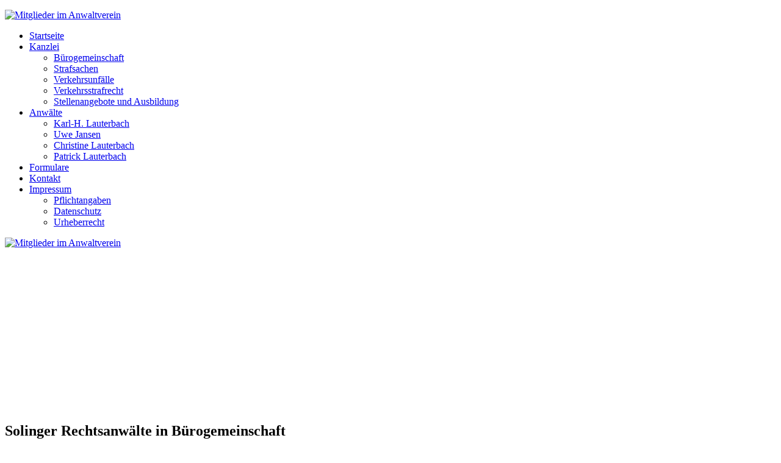

--- FILE ---
content_type: text/html; charset=utf-8
request_url: https://lauterbach-jansen.de/
body_size: 5781
content:
<!DOCTYPE HTML>
<html lang="de-de" dir="ltr"  data-config='{"twitter":0,"plusone":0,"facebook":0,"style":"anwalt"}'>

<head>
<meta charset="utf-8">
<meta http-equiv="X-UA-Compatible" content="IE=edge">
<meta name="viewport" content="width=device-width, initial-scale=1">
<base href="https://lauterbach-jansen.de/" />
	<meta name="description" content="Rechtsanwälte in Solingen, Fachanwälte für Strafrecht, Arbeitsrecht und Verkehrsrecht" />
	<title>Lauterbach Jansen Lauterbach - Startseite</title>
	<link href="/templates/yoo_capture/favicon.ico" rel="shortcut icon" type="image/vnd.microsoft.icon" />
	<link href="/media/plg_system_browserupdatewarning/css/BrowserUpdateWarning.css" rel="stylesheet" type="text/css" />
	<link href="/cache/widgetkit/widgetkit-ae6cc547.css" rel="stylesheet" type="text/css" />
	<link href="/plugins/system/cookiehint/css/style.css" rel="stylesheet" type="text/css" media="all" />
	<style type="text/css">
#redim-cookiehint{bottom: 0px; top: auto !important;}
	</style>
	<script type="application/json" class="joomla-script-options new">{"csrf.token":"83038b5b822ad841aa0948c504de4778","system.paths":{"root":"","base":""},"joomla.jtext":{"PLG_SYS_BROWSERUPDATEWARNING_JS_TIMETOUPGRADE":"Unser Internetauftritt nutzt aktuelle Webstandards wie <strong>HTML5<\/strong> und <strong>CSS3<\/strong>. Vermutlich ist Ihr Browser nicht in der Lage, diese fehlerfrei darzustellen. Ein Upgrade oder Browserwechsel ist zu empfehlen.","PLG_SYS_BROWSERUPDATEWARNING_JS_UPDATECURRENT":"Aktualisieren Sie den zur Zeit von Ihnen verwendeten Browser. Unter Windows XP sollten Sie allerdings den Internetexplorer meiden und eine Alternative nutzen.","PLG_SYS_BROWSERUPDATEWARNING_JS_IE":"Download von Internet Explorer","PLG_SYS_BROWSERUPDATEWARNING_JS_SAFARI":"Download von Apple Safari","PLG_SYS_BROWSERUPDATEWARNING_JS_FIREFOX":"Download von Mozilla Firefox","PLG_SYS_BROWSERUPDATEWARNING_JS_CHROME":"Download von Google Chrome","PLG_SYS_BROWSERUPDATEWARNING_JS_OPERA":"Download von Opera","PLG_SYS_BROWSERUPDATEWARNING_JS_WHYSHOULDI":"Warum ist ein Update zu empfehlen?","PLG_SYS_BROWSERUPDATEWARNING_JS_WHYFASTER":"Neue Technologien erfordern aktuelle Browser.","PLG_SYS_BROWSERUPDATEWARNING_JS_WHYSAFER":"Moderne Browser bieten ein klares Plus an Sicherheit.","PLG_SYS_BROWSERUPDATEWARNING_JS_WHYRENDER":"Die Webseiten werden korrekt und fehlerfrei dargestellt.","PLG_SYS_BROWSERUPDATEWARNING_JS_WHYMORE":"Das Browsen wird deutlich schneller und komfortabler.","PLG_SYS_BROWSERUPDATEWARNING_JS_CONTINUE":"Ohne Update weiter"}}</script>
	<script src="/media/system/js/mootools-core.js?ee4fbfdf65d96c12f23f571bcb8aabc4" type="text/javascript"></script>
	<script src="/media/system/js/core.js?ee4fbfdf65d96c12f23f571bcb8aabc4" type="text/javascript"></script>
	<script src="/media/system/js/mootools-more.js?ee4fbfdf65d96c12f23f571bcb8aabc4" type="text/javascript"></script>
	<script src="/media/plg_system_browserupdatewarning/js/BrowserUpdateWarning.js" type="text/javascript"></script>
	<script src="/media/jui/js/jquery.min.js?ee4fbfdf65d96c12f23f571bcb8aabc4" type="text/javascript"></script>
	<script src="/media/jui/js/jquery-noconflict.js?ee4fbfdf65d96c12f23f571bcb8aabc4" type="text/javascript"></script>
	<script src="/media/jui/js/jquery-migrate.min.js?ee4fbfdf65d96c12f23f571bcb8aabc4" type="text/javascript"></script>
	<script src="/cache/widgetkit/widgetkit-8a76c78d.js" type="text/javascript"></script>
	<script type="text/javascript">
window.addEvent('domready',function(){
Joomla.JText.load();
var plg_system_browserupdatewarning_cookie = Cookie.read('plg_system_browserupdatewarning');
	if(!plg_system_browserupdatewarning_cookie) {
		var plg_system_browserupdatewarning = new BrowserUpdateWarning({
			'opacity': 30,
			'imagesDirectory': '/media/plg_system_browserupdatewarning/images/',
			'allowContinue':true,
			'minVersion_ie':9,
			'minVersion_firefox':10,
			'minVersion_chrome':16,
			'minVersion_opera':12,
			'downloadOptions':["ie","safari","firefox","chrome","opera"]
		});
		plg_system_browserupdatewarning.check();
	}
});
var plg_system_browserupdatewarning_language = []
var plg_system_browserupdatewarning_cookiepath = '';
	</script>

<link rel="apple-touch-icon-precomposed" href="/templates/yoo_capture/apple_touch_icon.png">
<link rel="stylesheet" href="/templates/yoo_capture/styles/anwalt/css/bootstrap.css">
<link rel="stylesheet" href="/templates/yoo_capture/styles/anwalt/css/theme.css">
<link rel="stylesheet" href="/templates/yoo_capture/css/custom.css">
<script src="/templates/yoo_capture/warp/vendor/uikit/js/uikit.js"></script>
<script src="/templates/yoo_capture/warp/js/social.js"></script>
<script src="/templates/yoo_capture/js/theme.js"></script>
<script src="/templates/yoo_capture/js/parallax.js"></script>
</head>

<body class="tm-isblog">

		
				<div class="tm-block tm-headerbar uk-clearfix ">
			<div class="uk-container uk-container-center">

								<a class="uk-navbar-brand uk-hidden-small" href="https://lauterbach-jansen.de">
	<p><span style="margin-top: -250px;"><img src="/images/logos/logo_ljl.png" alt="Mitglieder im Anwaltverein" width="300" height="90" /></span></p></a>
				
				
				
								<div class="uk-navbar-flip uk-hidden-small">
					<ul class="uk-navbar-nav uk-hidden-small">
<li class="uk-active" data-uk-dropdown="{}"><a href="/index.php">Startseite</a></li><li class="uk-parent" data-uk-dropdown="{}"><a href="/index.php/kanzlei">Kanzlei</a><div class="uk-dropdown uk-dropdown-navbar uk-dropdown-width-1"><div class="uk-grid"><div class="uk-width-1-1"><ul class="uk-nav uk-nav-navbar"><li><a href="/index.php/kanzlei/gemeinschaft">Bürogemeinschaft</a></li><li><a href="/index.php/kanzlei/strafsachen">Strafsachen</a></li><li><a href="/index.php/kanzlei/der-verkehrsunfall">Verkehrsunfälle</a></li><li><a href="/index.php/kanzlei/verkehrsstrafrecht">Verkehrsstrafrecht</a></li><li><a href="/index.php/kanzlei/ausbildung">Stellenangebote und Ausbildung</a></li></ul></div></div></div></li><li class="uk-parent" data-uk-dropdown="{}"><a href="/index.php/anwaelte">Anwälte</a><div class="uk-dropdown uk-dropdown-navbar uk-dropdown-width-1"><div class="uk-grid"><div class="uk-width-1-1"><ul class="uk-nav uk-nav-navbar"><li><a href="/index.php/anwaelte/karl-hermann-lauterbach">Karl-H. Lauterbach</a></li><li><a href="/index.php/anwaelte/uwe-jansen">Uwe Jansen</a></li><li><a href="/index.php/anwaelte/christine-lauterbach">Christine Lauterbach</a></li><li><a href="/index.php/anwaelte/patrick-lauterbach">Patrick Lauterbach</a></li></ul></div></div></div></li><li data-uk-dropdown="{}"><a href="/index.php/formulare">Formulare</a></li><li data-uk-dropdown="{}"><a href="/index.php/kontakt">Kontakt</a></li><li class="uk-parent" data-uk-dropdown="{}"><a href="/index.php/impressum-und-mehr">Impressum</a><div class="uk-dropdown uk-dropdown-navbar uk-dropdown-width-1"><div class="uk-grid"><div class="uk-width-1-1"><ul class="uk-nav uk-nav-navbar"><li><a href="/index.php/pflichtangaben-gemaess-tmg">Pflichtangaben</a></li><li><a href="/index.php/datenschutz-cookies">Datenschutz</a></li><li><a href="/index.php/urheberrechtliches">Urheberrecht</a></li></ul></div></div></div></li></ul>				</div>
				
								<a href="#offcanvas" class="uk-navbar-toggle uk-navbar-flip uk-visible-small" data-uk-offcanvas></a>
				
								<div class="uk-navbar-brand uk-visible-small"><a class="tm-logo-small" href="https://lauterbach-jansen.de">
	<p><span style="margin-top: -250px;"><img src="/images/logos/logo_ljl.png" alt="Mitglieder im Anwaltverein" width="200" height="60" /></span></p></a></div>
				
			</div>
			<div class="tm-slant-block-bottom"></div>
		</div>
		
				<div class="tm-block ">
			<section class="top-parallax">
		        
	<div id="parallax-top-image" class="parallax uk-vertical-align" style="min-height: 250px;" data-ratio="4" data-childanimation="false">
<div class="tm-parallax-teaser-container uk-vertical-align-middle">&nbsp;</div>
</div>		    </section>
		</div>
		
				<div class=" tm-block ">
			<div class="uk-container uk-container-center">
				<section class="tm-top-a uk-grid" data-uk-grid-match="{target:'> div > .uk-panel'}" data-uk-grid-margin>
<div class="uk-width-1-1 uk-width-medium-1-2"><div class="uk-panel">
	<h1 class="uk-margin-top uk-margin-bottom-remove">Solinger Rechtsanwälte in Bürogemeinschaft</h1>
<div class="parallax" style="bottom: 0px; position: relative;" data-sizeratio="0.42" data-childratio="16" data-childopacity="false" data-start="100"><img src="/images/bildmaterial/mav.png" alt="Kanzlei Lauterbach Jansen Lauterbach" height="400" width="700" /></div></div></div>

<div class="uk-width-1-1 uk-width-medium-1-2"><div class="uk-panel">
	<p>&nbsp;</p>
<p class="uk-article-lead uk-margin uk-margin-top-remove">Erfahrene Fachanwälte für&nbsp;<span style="-webkit-text-stroke-color: transparent;">Verkehrsrecht und&nbsp;</span><span style="-webkit-text-stroke-color: transparent;">Arbeitsrecht - Verteidigung in Straf- und Bußgeldsachen</span><span style="-webkit-text-stroke-color: transparent;"><br /></span></p>
<p style="text-align: justify;"><span style="font-size: 18pt;"></span></p>
<p style="text-align: justify;">&nbsp;</p>
<p class="uk-margin">In der heutigen Zeit sind die Rechtsgebiete so vielfältig und breit gefächert, dass es nicht ausreicht, von allem ein bisschen zu wissen. Daher setzt die Bürogemeinschaft auf Spezialisierung und kontinuierliche Fortbildung der Anwälte, um dann im Problemfall für Sie als kompetenter, fallorientierter Ansprechpartner zur Verfügung zu stehen.</p>
<p><br /><a href="/index.php/kanzlei/gemeinschaft" class="uk-button uk-button-primary uk-margin-top">Weiterlesen</a>&nbsp;<a href="/index.php/anwaelte" class="uk-button uk-margin-top">Zu den Anwälten</a><a href="http://www.schadenfix.de" target="_blank" title="Unfallschaden melden"><img style="margin: 0px 0px 0px 20px;" alt="schadenfix-logo-92" src="/images/allgemein/schadenfix-logo-92.png" height="50" width="152" /></a></p></div></div>
</section>
			</div>
								</div>
		
				<div class="tm-block tm-block-light">
			<div class="uk-container uk-container-center">
				<section class="tm-top-b uk-grid" data-uk-grid-match="{target:'> div > .uk-panel'}" data-uk-grid-margin>
<div class="uk-width-1-1"><div class="uk-panel">
	<div class="uk-grid" data-uk-grid-margin="" data-uk-grid-match="{target:'.uk-panel-box'}">
<div class="uk-width-large-1-4 uk-width-medium-1-2 uk-width-1-1">
<div class="uk-panel uk-panel-box" data-uk-scrollspy="{cls:'uk-animation-scale-up'}">
<div class="tm-panel-clear-image"><img class="uk-align-center uk-margin-bottom-remove" src="/images/bildmaterial/k-h-lauterbach.png" alt="Karl-H. Lauterbach" /></div>
<div>
<h4>Karl-H. Lauterbach</h4>
<p>Fachanwalt für Verkehrsrecht, Strafverteidiger, ehem. Vorsitzender des DHB-Bundessportgerichts</p>
<a href="/index.php/anwaelte/karl-hermann-lauterbach" class="uk-button uk-button-primary uk-margin-top">mehr ...</a></div>
</div>
</div>
<div class="uk-width-large-1-4 uk-width-medium-1-2 uk-width-1-1">
<div class="uk-panel uk-panel-box" data-uk-scrollspy="{cls:'uk-animation-scale-up'}">
<div class="tm-panel-clear-image"><img class="uk-align-center uk-margin-bottom-remove" src="/images/bildmaterial/ujansen.png" alt="ujansen" /></div>
<div>
<h4>Uwe Jansen</h4>
<p>Fachanwalt für Arbeitsrecht, weitere Schwerpunkte: Werk- und Kaufverträge, Gewährleistungsfragen</p>
<a href="/index.php/anwaelte/uwe-jansen" class="uk-button uk-button-primary uk-margin-top">mehr ...</a></div>
</div>
</div>
<div class="uk-width-large-1-4 uk-width-medium-1-2 uk-width-1-1">
<div class="uk-panel uk-panel-box" data-uk-scrollspy="{cls:'uk-animation-scale-up'}">
<div class="tm-panel-clear-image"><img class="uk-align-center uk-margin-bottom-remove" src="/images/bildmaterial/c-lauterbach.png" alt="Christine Lauterbach" /></div>
<div>
<h4>Christine Lauterbach</h4>
<p>Fachanwältin für Verkehrsrecht, außerdem erfahren in Schadenersatzsachen und rund um die Arzthaftung</p>
<a href="/index.php/anwaelte/christine-lauterbach" class="uk-button uk-button-primary uk-margin-top">mehr ...</a></div>
</div>
</div>
<div class="uk-width-large-1-4 uk-width-medium-1-2 uk-width-1-1">
<div class="uk-panel uk-panel-box" data-uk-scrollspy="{cls:'uk-animation-scale-up'}">
<div class="tm-panel-clear-image"><img class="uk-align-center uk-margin-bottom-remove" src="/images/bildmaterial/plauterbach.png" alt="plauterbach" /></div>
<div>
<h4>Patrick Lauterbach</h4>
<p>Fachanwalt für Strafrecht, Verteidigung bei Verstößen im Straßenverkehr, Steuerstrafrecht</p>
<a href="/index.php/anwaelte/patrick-lauterbach" class="uk-button uk-button-primary uk-margin-top">mehr ...</a></div>
</div>
</div>
</div></div></div>
</section>
			</div>
								</div>
		
		
		
				<div class="tm-block ">
			<section class="bottom-parallax">
		        
	<div id="parallax-bottom-image" class="parallax" data-childopacity="false" data-ratio="5" data-childratio="10" data-childdir="0" data-sizeratio="0.3" style="min-height: 200px;">
<div class="tm-parallax-teaser uk-hidden-small">
<div class="uk-clearfix">
<h2 class="uk-float-left">Strafrecht, Arbeitsrecht &amp; Verkehrsrecht</h2>
</div>
<div class="uk-clearfix">
<h2 class="uk-float-right">Mitglieder im <strong>Anwalt</strong>Verein</h2>
</div>
</div>
</div>		    </section>
		</div>
		
		
				<div class="tm-block tm-block-dark uk-panel-box-secondary">
			<div class="uk-container uk-container-center">
				<section class="tm-bottom-c uk-grid" data-uk-grid-match="{target:'> div > .uk-panel'}" data-uk-grid-margin>
<div class="uk-width-1-2"><div class="uk-panel uk-panel-box uk-text-center">
	<p><img title="Standort Solingen" src="/images/allgemein/kanzleifenster.png" alt="kanzleifenster" /></p>
<p>Unsere Büroräume liegen im Herzen des Solinger Stadtteils Ohligs, nicht weit vom Hauptbahnhof entfernt. Kostenpflichtige Parkplätze gibt es vor dem Haus und im Parkhaus gegenüber.</p></div></div>

<div class="uk-width-1-2"><div class=""><h3 class="uk-panel-title">Hinweise und Informationen</h3><ul class="uk-nav uk-nav-parent-icon uk-nav-side" data-uk-nav="{}">
<li><a href="/index.php/up-to-date-im-www">Up To Date im Internet</a></li><li class="uk-parent"><a href="#">Impressum und mehr</a>
<ul class="uk-nav-sub"><li><a href="/index.php/impressum/pflichtangaben-tmg">Pflichtangaben gemäß TMG</a></li><li><a href="/index.php/impressum/datenschutz">Datenschutz und Cookies</a></li><li><a href="/index.php/impressum/copyright">Copyright</a></li><li><a href="/index.php/impressum/haftung">Haftungsausschluss</a></li></ul></li><li class="uk-parent"><a href="#">Gesetze, Rechtsprechung</a>
<ul class="uk-nav-sub"><li><a href="http://www.brak.de" title="Bundesrechtsanwaltskammer" target="_blank" rel="noopener noreferrer">Bundesrechtsanwaltskammer</a></li><li><a href="http://www.rechtsanwaltskammer-duesseldorf.de" target="_blank" rel="noopener noreferrer">Rechtsanwaltskammer Düsseldorf</a></li><li><a href="http://www.cep.eu/eu-fakten/organe-und-institutionen/organe-der-eu/eugh/" target="_blank" rel="noopener noreferrer">Europäischer Gerichtshof</a></li><li><a href="http://www.bundestag.de/" target="_blank" rel="noopener noreferrer">Deutscher Bundestag</a></li><li><a href="http://www.bmj.de/DE/Home/home_node.html" target="_blank" rel="noopener noreferrer">Bundesministerium der Justiz</a></li></ul></li><li class="uk-parent"><a href="#">Mitgliedschaften</a>
<ul class="uk-nav-sub"><li><a href="http://anwaltverein.de/" target="_blank" rel="noopener noreferrer">Deutscher Anwaltverein</a></li><li><a href="http://www.ag-strafrecht.de/" target="_blank" rel="noopener noreferrer">Arbeitsgemeinschaft Strafrecht des DAV</a></li><li><a href="http://www.deutsche-strafverteidiger.de/" target="_blank" rel="noopener noreferrer">Deutsche Strafverteidiger e.V.</a></li></ul></li><li class="uk-parent"><a href="#">Ehrenamtliches Engagement</a>
<ul class="uk-nav-sub"><li><a href="http://www.hv-niederrhein.de" target="_blank" rel="noopener noreferrer">Handballverband Niederrhein</a></li><li><a href="http://www.judro-solingen.de/" target="_blank" rel="noopener noreferrer">Jugend- und Drogenberatung anonym e.V.</a></li></ul></li></ul></div></div>
</section>
			</div>
				</div>
		
				<div class="tm-block tm-block-dark">
			<div class="uk-container uk-container-center">
				<footer class="tm-footer uk-text-center">

										<p><a class="tm-totop-scroller uk-margin-bottom" data-uk-smooth-scroll href="#"></a></p>
					
					<div class="uk-panel">
	<p>Copyright © 2020 <a href="#" target="_self">Lauterbach Jansen Lauterbach</a></p></div>
				</footer>
			</div>
				</div>
		
	
		<div id="offcanvas" class="uk-offcanvas">
		<div class="uk-offcanvas-bar"><ul class="uk-nav uk-nav-offcanvas">
<li class="uk-active"><a href="/index.php">Startseite</a></li><li class="uk-parent"><a href="/index.php/kanzlei">Kanzlei</a><ul class="uk-nav-sub"><li><a href="/index.php/kanzlei/gemeinschaft">Bürogemeinschaft</a></li><li><a href="/index.php/kanzlei/strafsachen">Strafsachen</a></li><li><a href="/index.php/kanzlei/der-verkehrsunfall">Verkehrsunfälle</a></li><li><a href="/index.php/kanzlei/verkehrsstrafrecht">Verkehrsstrafrecht</a></li><li><a href="/index.php/kanzlei/ausbildung">Stellenangebote und Ausbildung</a></li></ul></li><li class="uk-parent"><a href="/index.php/anwaelte">Anwälte</a><ul class="uk-nav-sub"><li><a href="/index.php/anwaelte/karl-hermann-lauterbach">Karl-H. Lauterbach</a></li><li><a href="/index.php/anwaelte/uwe-jansen">Uwe Jansen</a></li><li><a href="/index.php/anwaelte/christine-lauterbach">Christine Lauterbach</a></li><li><a href="/index.php/anwaelte/patrick-lauterbach">Patrick Lauterbach</a></li></ul></li><li><a href="/index.php/formulare">Formulare</a></li><li><a href="/index.php/kontakt">Kontakt</a></li><li class="uk-parent"><a href="/index.php/impressum-und-mehr">Impressum</a><ul class="uk-nav-sub"><li><a href="/index.php/pflichtangaben-gemaess-tmg">Pflichtangaben</a></li><li><a href="/index.php/datenschutz-cookies">Datenschutz</a></li><li><a href="/index.php/urheberrechtliches">Urheberrecht</a></li></ul></li></ul></div>
	</div>
	

<div id="redim-cookiehint">
	<div class="cookiecontent">
		Cookies erleichtern die Nutzung unseres Internetauftritts. Mit dem Besuch unserer Seiten erklären Sie sich mit deren Verwendung einverstanden.	</div>
	<div class="cookiebuttons">
			<a id="cookiehintinfo" rel="nofollow" href="/index.php/datenschutz-cookies" class="btn">Mehr Informationen</a>
			<a id="cookiehintsubmit" rel="nofollow" href="https://lauterbach-jansen.de/?rCH=2" class="btn">Einverstanden!</a>
		
	</div>
	<div class="clr"></div>
</div>	

<script type="text/javascript">
function cookiehintfadeOut(el){
  el.style.opacity = 1;

  (function fade() {
    if ((el.style.opacity -= .1) < 0) {
      el.style.display = "none";
    } else {
      requestAnimationFrame(fade);
    }
  })();
}  
	
window.addEventListener('load',	
	function () {
		document.getElementById('cookiehintsubmit').addEventListener('click', function (e) {
			e.preventDefault();
			document.cookie = 'reDimCookieHint=1; expires=Fri, 22 Jan 2027 23:59:59 GMT;57; path=/';
			cookiehintfadeOut(document.getElementById('redim-cookiehint'));
			return false;
		},false);
			}
);
</script>	

</body>
</html>